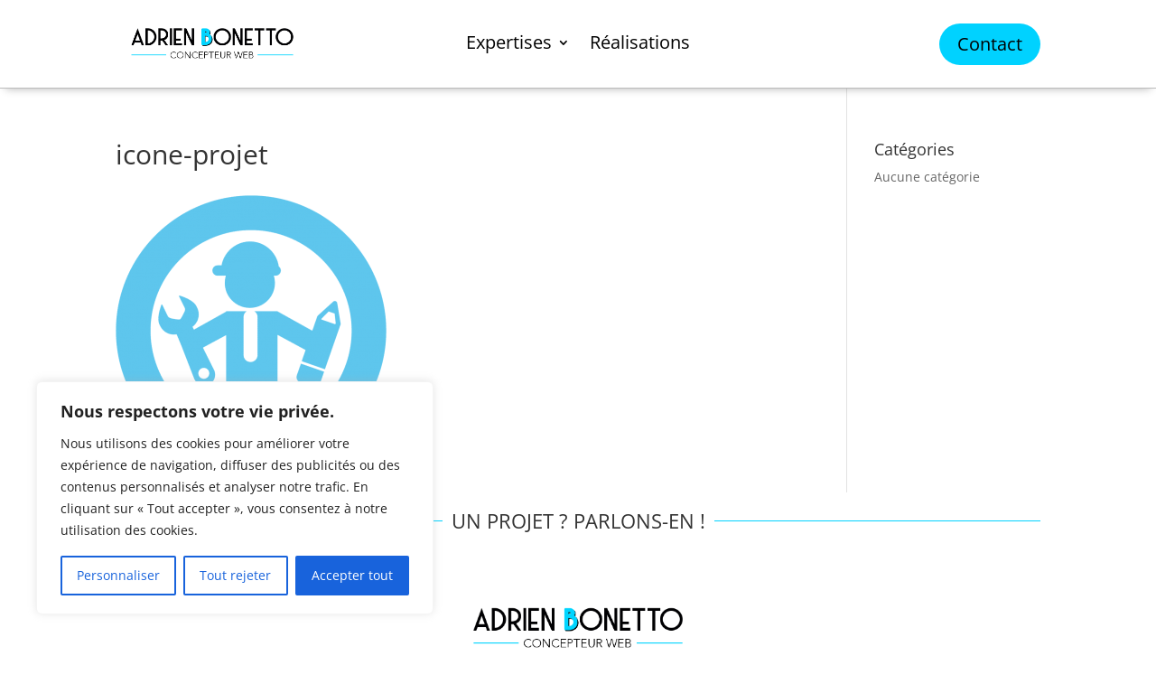

--- FILE ---
content_type: text/html; charset=utf-8
request_url: https://www.google.com/recaptcha/api2/anchor?ar=1&k=6LeAq3kaAAAAAPyQIbwS4Pbv2PtXgh-eubvu2PrT&co=aHR0cHM6Ly93d3cuYWdlbmNlZGlnaXRhbGViLmZyOjQ0Mw..&hl=en&v=N67nZn4AqZkNcbeMu4prBgzg&size=invisible&anchor-ms=20000&execute-ms=30000&cb=gvwosow51ffr
body_size: 48507
content:
<!DOCTYPE HTML><html dir="ltr" lang="en"><head><meta http-equiv="Content-Type" content="text/html; charset=UTF-8">
<meta http-equiv="X-UA-Compatible" content="IE=edge">
<title>reCAPTCHA</title>
<style type="text/css">
/* cyrillic-ext */
@font-face {
  font-family: 'Roboto';
  font-style: normal;
  font-weight: 400;
  font-stretch: 100%;
  src: url(//fonts.gstatic.com/s/roboto/v48/KFO7CnqEu92Fr1ME7kSn66aGLdTylUAMa3GUBHMdazTgWw.woff2) format('woff2');
  unicode-range: U+0460-052F, U+1C80-1C8A, U+20B4, U+2DE0-2DFF, U+A640-A69F, U+FE2E-FE2F;
}
/* cyrillic */
@font-face {
  font-family: 'Roboto';
  font-style: normal;
  font-weight: 400;
  font-stretch: 100%;
  src: url(//fonts.gstatic.com/s/roboto/v48/KFO7CnqEu92Fr1ME7kSn66aGLdTylUAMa3iUBHMdazTgWw.woff2) format('woff2');
  unicode-range: U+0301, U+0400-045F, U+0490-0491, U+04B0-04B1, U+2116;
}
/* greek-ext */
@font-face {
  font-family: 'Roboto';
  font-style: normal;
  font-weight: 400;
  font-stretch: 100%;
  src: url(//fonts.gstatic.com/s/roboto/v48/KFO7CnqEu92Fr1ME7kSn66aGLdTylUAMa3CUBHMdazTgWw.woff2) format('woff2');
  unicode-range: U+1F00-1FFF;
}
/* greek */
@font-face {
  font-family: 'Roboto';
  font-style: normal;
  font-weight: 400;
  font-stretch: 100%;
  src: url(//fonts.gstatic.com/s/roboto/v48/KFO7CnqEu92Fr1ME7kSn66aGLdTylUAMa3-UBHMdazTgWw.woff2) format('woff2');
  unicode-range: U+0370-0377, U+037A-037F, U+0384-038A, U+038C, U+038E-03A1, U+03A3-03FF;
}
/* math */
@font-face {
  font-family: 'Roboto';
  font-style: normal;
  font-weight: 400;
  font-stretch: 100%;
  src: url(//fonts.gstatic.com/s/roboto/v48/KFO7CnqEu92Fr1ME7kSn66aGLdTylUAMawCUBHMdazTgWw.woff2) format('woff2');
  unicode-range: U+0302-0303, U+0305, U+0307-0308, U+0310, U+0312, U+0315, U+031A, U+0326-0327, U+032C, U+032F-0330, U+0332-0333, U+0338, U+033A, U+0346, U+034D, U+0391-03A1, U+03A3-03A9, U+03B1-03C9, U+03D1, U+03D5-03D6, U+03F0-03F1, U+03F4-03F5, U+2016-2017, U+2034-2038, U+203C, U+2040, U+2043, U+2047, U+2050, U+2057, U+205F, U+2070-2071, U+2074-208E, U+2090-209C, U+20D0-20DC, U+20E1, U+20E5-20EF, U+2100-2112, U+2114-2115, U+2117-2121, U+2123-214F, U+2190, U+2192, U+2194-21AE, U+21B0-21E5, U+21F1-21F2, U+21F4-2211, U+2213-2214, U+2216-22FF, U+2308-230B, U+2310, U+2319, U+231C-2321, U+2336-237A, U+237C, U+2395, U+239B-23B7, U+23D0, U+23DC-23E1, U+2474-2475, U+25AF, U+25B3, U+25B7, U+25BD, U+25C1, U+25CA, U+25CC, U+25FB, U+266D-266F, U+27C0-27FF, U+2900-2AFF, U+2B0E-2B11, U+2B30-2B4C, U+2BFE, U+3030, U+FF5B, U+FF5D, U+1D400-1D7FF, U+1EE00-1EEFF;
}
/* symbols */
@font-face {
  font-family: 'Roboto';
  font-style: normal;
  font-weight: 400;
  font-stretch: 100%;
  src: url(//fonts.gstatic.com/s/roboto/v48/KFO7CnqEu92Fr1ME7kSn66aGLdTylUAMaxKUBHMdazTgWw.woff2) format('woff2');
  unicode-range: U+0001-000C, U+000E-001F, U+007F-009F, U+20DD-20E0, U+20E2-20E4, U+2150-218F, U+2190, U+2192, U+2194-2199, U+21AF, U+21E6-21F0, U+21F3, U+2218-2219, U+2299, U+22C4-22C6, U+2300-243F, U+2440-244A, U+2460-24FF, U+25A0-27BF, U+2800-28FF, U+2921-2922, U+2981, U+29BF, U+29EB, U+2B00-2BFF, U+4DC0-4DFF, U+FFF9-FFFB, U+10140-1018E, U+10190-1019C, U+101A0, U+101D0-101FD, U+102E0-102FB, U+10E60-10E7E, U+1D2C0-1D2D3, U+1D2E0-1D37F, U+1F000-1F0FF, U+1F100-1F1AD, U+1F1E6-1F1FF, U+1F30D-1F30F, U+1F315, U+1F31C, U+1F31E, U+1F320-1F32C, U+1F336, U+1F378, U+1F37D, U+1F382, U+1F393-1F39F, U+1F3A7-1F3A8, U+1F3AC-1F3AF, U+1F3C2, U+1F3C4-1F3C6, U+1F3CA-1F3CE, U+1F3D4-1F3E0, U+1F3ED, U+1F3F1-1F3F3, U+1F3F5-1F3F7, U+1F408, U+1F415, U+1F41F, U+1F426, U+1F43F, U+1F441-1F442, U+1F444, U+1F446-1F449, U+1F44C-1F44E, U+1F453, U+1F46A, U+1F47D, U+1F4A3, U+1F4B0, U+1F4B3, U+1F4B9, U+1F4BB, U+1F4BF, U+1F4C8-1F4CB, U+1F4D6, U+1F4DA, U+1F4DF, U+1F4E3-1F4E6, U+1F4EA-1F4ED, U+1F4F7, U+1F4F9-1F4FB, U+1F4FD-1F4FE, U+1F503, U+1F507-1F50B, U+1F50D, U+1F512-1F513, U+1F53E-1F54A, U+1F54F-1F5FA, U+1F610, U+1F650-1F67F, U+1F687, U+1F68D, U+1F691, U+1F694, U+1F698, U+1F6AD, U+1F6B2, U+1F6B9-1F6BA, U+1F6BC, U+1F6C6-1F6CF, U+1F6D3-1F6D7, U+1F6E0-1F6EA, U+1F6F0-1F6F3, U+1F6F7-1F6FC, U+1F700-1F7FF, U+1F800-1F80B, U+1F810-1F847, U+1F850-1F859, U+1F860-1F887, U+1F890-1F8AD, U+1F8B0-1F8BB, U+1F8C0-1F8C1, U+1F900-1F90B, U+1F93B, U+1F946, U+1F984, U+1F996, U+1F9E9, U+1FA00-1FA6F, U+1FA70-1FA7C, U+1FA80-1FA89, U+1FA8F-1FAC6, U+1FACE-1FADC, U+1FADF-1FAE9, U+1FAF0-1FAF8, U+1FB00-1FBFF;
}
/* vietnamese */
@font-face {
  font-family: 'Roboto';
  font-style: normal;
  font-weight: 400;
  font-stretch: 100%;
  src: url(//fonts.gstatic.com/s/roboto/v48/KFO7CnqEu92Fr1ME7kSn66aGLdTylUAMa3OUBHMdazTgWw.woff2) format('woff2');
  unicode-range: U+0102-0103, U+0110-0111, U+0128-0129, U+0168-0169, U+01A0-01A1, U+01AF-01B0, U+0300-0301, U+0303-0304, U+0308-0309, U+0323, U+0329, U+1EA0-1EF9, U+20AB;
}
/* latin-ext */
@font-face {
  font-family: 'Roboto';
  font-style: normal;
  font-weight: 400;
  font-stretch: 100%;
  src: url(//fonts.gstatic.com/s/roboto/v48/KFO7CnqEu92Fr1ME7kSn66aGLdTylUAMa3KUBHMdazTgWw.woff2) format('woff2');
  unicode-range: U+0100-02BA, U+02BD-02C5, U+02C7-02CC, U+02CE-02D7, U+02DD-02FF, U+0304, U+0308, U+0329, U+1D00-1DBF, U+1E00-1E9F, U+1EF2-1EFF, U+2020, U+20A0-20AB, U+20AD-20C0, U+2113, U+2C60-2C7F, U+A720-A7FF;
}
/* latin */
@font-face {
  font-family: 'Roboto';
  font-style: normal;
  font-weight: 400;
  font-stretch: 100%;
  src: url(//fonts.gstatic.com/s/roboto/v48/KFO7CnqEu92Fr1ME7kSn66aGLdTylUAMa3yUBHMdazQ.woff2) format('woff2');
  unicode-range: U+0000-00FF, U+0131, U+0152-0153, U+02BB-02BC, U+02C6, U+02DA, U+02DC, U+0304, U+0308, U+0329, U+2000-206F, U+20AC, U+2122, U+2191, U+2193, U+2212, U+2215, U+FEFF, U+FFFD;
}
/* cyrillic-ext */
@font-face {
  font-family: 'Roboto';
  font-style: normal;
  font-weight: 500;
  font-stretch: 100%;
  src: url(//fonts.gstatic.com/s/roboto/v48/KFO7CnqEu92Fr1ME7kSn66aGLdTylUAMa3GUBHMdazTgWw.woff2) format('woff2');
  unicode-range: U+0460-052F, U+1C80-1C8A, U+20B4, U+2DE0-2DFF, U+A640-A69F, U+FE2E-FE2F;
}
/* cyrillic */
@font-face {
  font-family: 'Roboto';
  font-style: normal;
  font-weight: 500;
  font-stretch: 100%;
  src: url(//fonts.gstatic.com/s/roboto/v48/KFO7CnqEu92Fr1ME7kSn66aGLdTylUAMa3iUBHMdazTgWw.woff2) format('woff2');
  unicode-range: U+0301, U+0400-045F, U+0490-0491, U+04B0-04B1, U+2116;
}
/* greek-ext */
@font-face {
  font-family: 'Roboto';
  font-style: normal;
  font-weight: 500;
  font-stretch: 100%;
  src: url(//fonts.gstatic.com/s/roboto/v48/KFO7CnqEu92Fr1ME7kSn66aGLdTylUAMa3CUBHMdazTgWw.woff2) format('woff2');
  unicode-range: U+1F00-1FFF;
}
/* greek */
@font-face {
  font-family: 'Roboto';
  font-style: normal;
  font-weight: 500;
  font-stretch: 100%;
  src: url(//fonts.gstatic.com/s/roboto/v48/KFO7CnqEu92Fr1ME7kSn66aGLdTylUAMa3-UBHMdazTgWw.woff2) format('woff2');
  unicode-range: U+0370-0377, U+037A-037F, U+0384-038A, U+038C, U+038E-03A1, U+03A3-03FF;
}
/* math */
@font-face {
  font-family: 'Roboto';
  font-style: normal;
  font-weight: 500;
  font-stretch: 100%;
  src: url(//fonts.gstatic.com/s/roboto/v48/KFO7CnqEu92Fr1ME7kSn66aGLdTylUAMawCUBHMdazTgWw.woff2) format('woff2');
  unicode-range: U+0302-0303, U+0305, U+0307-0308, U+0310, U+0312, U+0315, U+031A, U+0326-0327, U+032C, U+032F-0330, U+0332-0333, U+0338, U+033A, U+0346, U+034D, U+0391-03A1, U+03A3-03A9, U+03B1-03C9, U+03D1, U+03D5-03D6, U+03F0-03F1, U+03F4-03F5, U+2016-2017, U+2034-2038, U+203C, U+2040, U+2043, U+2047, U+2050, U+2057, U+205F, U+2070-2071, U+2074-208E, U+2090-209C, U+20D0-20DC, U+20E1, U+20E5-20EF, U+2100-2112, U+2114-2115, U+2117-2121, U+2123-214F, U+2190, U+2192, U+2194-21AE, U+21B0-21E5, U+21F1-21F2, U+21F4-2211, U+2213-2214, U+2216-22FF, U+2308-230B, U+2310, U+2319, U+231C-2321, U+2336-237A, U+237C, U+2395, U+239B-23B7, U+23D0, U+23DC-23E1, U+2474-2475, U+25AF, U+25B3, U+25B7, U+25BD, U+25C1, U+25CA, U+25CC, U+25FB, U+266D-266F, U+27C0-27FF, U+2900-2AFF, U+2B0E-2B11, U+2B30-2B4C, U+2BFE, U+3030, U+FF5B, U+FF5D, U+1D400-1D7FF, U+1EE00-1EEFF;
}
/* symbols */
@font-face {
  font-family: 'Roboto';
  font-style: normal;
  font-weight: 500;
  font-stretch: 100%;
  src: url(//fonts.gstatic.com/s/roboto/v48/KFO7CnqEu92Fr1ME7kSn66aGLdTylUAMaxKUBHMdazTgWw.woff2) format('woff2');
  unicode-range: U+0001-000C, U+000E-001F, U+007F-009F, U+20DD-20E0, U+20E2-20E4, U+2150-218F, U+2190, U+2192, U+2194-2199, U+21AF, U+21E6-21F0, U+21F3, U+2218-2219, U+2299, U+22C4-22C6, U+2300-243F, U+2440-244A, U+2460-24FF, U+25A0-27BF, U+2800-28FF, U+2921-2922, U+2981, U+29BF, U+29EB, U+2B00-2BFF, U+4DC0-4DFF, U+FFF9-FFFB, U+10140-1018E, U+10190-1019C, U+101A0, U+101D0-101FD, U+102E0-102FB, U+10E60-10E7E, U+1D2C0-1D2D3, U+1D2E0-1D37F, U+1F000-1F0FF, U+1F100-1F1AD, U+1F1E6-1F1FF, U+1F30D-1F30F, U+1F315, U+1F31C, U+1F31E, U+1F320-1F32C, U+1F336, U+1F378, U+1F37D, U+1F382, U+1F393-1F39F, U+1F3A7-1F3A8, U+1F3AC-1F3AF, U+1F3C2, U+1F3C4-1F3C6, U+1F3CA-1F3CE, U+1F3D4-1F3E0, U+1F3ED, U+1F3F1-1F3F3, U+1F3F5-1F3F7, U+1F408, U+1F415, U+1F41F, U+1F426, U+1F43F, U+1F441-1F442, U+1F444, U+1F446-1F449, U+1F44C-1F44E, U+1F453, U+1F46A, U+1F47D, U+1F4A3, U+1F4B0, U+1F4B3, U+1F4B9, U+1F4BB, U+1F4BF, U+1F4C8-1F4CB, U+1F4D6, U+1F4DA, U+1F4DF, U+1F4E3-1F4E6, U+1F4EA-1F4ED, U+1F4F7, U+1F4F9-1F4FB, U+1F4FD-1F4FE, U+1F503, U+1F507-1F50B, U+1F50D, U+1F512-1F513, U+1F53E-1F54A, U+1F54F-1F5FA, U+1F610, U+1F650-1F67F, U+1F687, U+1F68D, U+1F691, U+1F694, U+1F698, U+1F6AD, U+1F6B2, U+1F6B9-1F6BA, U+1F6BC, U+1F6C6-1F6CF, U+1F6D3-1F6D7, U+1F6E0-1F6EA, U+1F6F0-1F6F3, U+1F6F7-1F6FC, U+1F700-1F7FF, U+1F800-1F80B, U+1F810-1F847, U+1F850-1F859, U+1F860-1F887, U+1F890-1F8AD, U+1F8B0-1F8BB, U+1F8C0-1F8C1, U+1F900-1F90B, U+1F93B, U+1F946, U+1F984, U+1F996, U+1F9E9, U+1FA00-1FA6F, U+1FA70-1FA7C, U+1FA80-1FA89, U+1FA8F-1FAC6, U+1FACE-1FADC, U+1FADF-1FAE9, U+1FAF0-1FAF8, U+1FB00-1FBFF;
}
/* vietnamese */
@font-face {
  font-family: 'Roboto';
  font-style: normal;
  font-weight: 500;
  font-stretch: 100%;
  src: url(//fonts.gstatic.com/s/roboto/v48/KFO7CnqEu92Fr1ME7kSn66aGLdTylUAMa3OUBHMdazTgWw.woff2) format('woff2');
  unicode-range: U+0102-0103, U+0110-0111, U+0128-0129, U+0168-0169, U+01A0-01A1, U+01AF-01B0, U+0300-0301, U+0303-0304, U+0308-0309, U+0323, U+0329, U+1EA0-1EF9, U+20AB;
}
/* latin-ext */
@font-face {
  font-family: 'Roboto';
  font-style: normal;
  font-weight: 500;
  font-stretch: 100%;
  src: url(//fonts.gstatic.com/s/roboto/v48/KFO7CnqEu92Fr1ME7kSn66aGLdTylUAMa3KUBHMdazTgWw.woff2) format('woff2');
  unicode-range: U+0100-02BA, U+02BD-02C5, U+02C7-02CC, U+02CE-02D7, U+02DD-02FF, U+0304, U+0308, U+0329, U+1D00-1DBF, U+1E00-1E9F, U+1EF2-1EFF, U+2020, U+20A0-20AB, U+20AD-20C0, U+2113, U+2C60-2C7F, U+A720-A7FF;
}
/* latin */
@font-face {
  font-family: 'Roboto';
  font-style: normal;
  font-weight: 500;
  font-stretch: 100%;
  src: url(//fonts.gstatic.com/s/roboto/v48/KFO7CnqEu92Fr1ME7kSn66aGLdTylUAMa3yUBHMdazQ.woff2) format('woff2');
  unicode-range: U+0000-00FF, U+0131, U+0152-0153, U+02BB-02BC, U+02C6, U+02DA, U+02DC, U+0304, U+0308, U+0329, U+2000-206F, U+20AC, U+2122, U+2191, U+2193, U+2212, U+2215, U+FEFF, U+FFFD;
}
/* cyrillic-ext */
@font-face {
  font-family: 'Roboto';
  font-style: normal;
  font-weight: 900;
  font-stretch: 100%;
  src: url(//fonts.gstatic.com/s/roboto/v48/KFO7CnqEu92Fr1ME7kSn66aGLdTylUAMa3GUBHMdazTgWw.woff2) format('woff2');
  unicode-range: U+0460-052F, U+1C80-1C8A, U+20B4, U+2DE0-2DFF, U+A640-A69F, U+FE2E-FE2F;
}
/* cyrillic */
@font-face {
  font-family: 'Roboto';
  font-style: normal;
  font-weight: 900;
  font-stretch: 100%;
  src: url(//fonts.gstatic.com/s/roboto/v48/KFO7CnqEu92Fr1ME7kSn66aGLdTylUAMa3iUBHMdazTgWw.woff2) format('woff2');
  unicode-range: U+0301, U+0400-045F, U+0490-0491, U+04B0-04B1, U+2116;
}
/* greek-ext */
@font-face {
  font-family: 'Roboto';
  font-style: normal;
  font-weight: 900;
  font-stretch: 100%;
  src: url(//fonts.gstatic.com/s/roboto/v48/KFO7CnqEu92Fr1ME7kSn66aGLdTylUAMa3CUBHMdazTgWw.woff2) format('woff2');
  unicode-range: U+1F00-1FFF;
}
/* greek */
@font-face {
  font-family: 'Roboto';
  font-style: normal;
  font-weight: 900;
  font-stretch: 100%;
  src: url(//fonts.gstatic.com/s/roboto/v48/KFO7CnqEu92Fr1ME7kSn66aGLdTylUAMa3-UBHMdazTgWw.woff2) format('woff2');
  unicode-range: U+0370-0377, U+037A-037F, U+0384-038A, U+038C, U+038E-03A1, U+03A3-03FF;
}
/* math */
@font-face {
  font-family: 'Roboto';
  font-style: normal;
  font-weight: 900;
  font-stretch: 100%;
  src: url(//fonts.gstatic.com/s/roboto/v48/KFO7CnqEu92Fr1ME7kSn66aGLdTylUAMawCUBHMdazTgWw.woff2) format('woff2');
  unicode-range: U+0302-0303, U+0305, U+0307-0308, U+0310, U+0312, U+0315, U+031A, U+0326-0327, U+032C, U+032F-0330, U+0332-0333, U+0338, U+033A, U+0346, U+034D, U+0391-03A1, U+03A3-03A9, U+03B1-03C9, U+03D1, U+03D5-03D6, U+03F0-03F1, U+03F4-03F5, U+2016-2017, U+2034-2038, U+203C, U+2040, U+2043, U+2047, U+2050, U+2057, U+205F, U+2070-2071, U+2074-208E, U+2090-209C, U+20D0-20DC, U+20E1, U+20E5-20EF, U+2100-2112, U+2114-2115, U+2117-2121, U+2123-214F, U+2190, U+2192, U+2194-21AE, U+21B0-21E5, U+21F1-21F2, U+21F4-2211, U+2213-2214, U+2216-22FF, U+2308-230B, U+2310, U+2319, U+231C-2321, U+2336-237A, U+237C, U+2395, U+239B-23B7, U+23D0, U+23DC-23E1, U+2474-2475, U+25AF, U+25B3, U+25B7, U+25BD, U+25C1, U+25CA, U+25CC, U+25FB, U+266D-266F, U+27C0-27FF, U+2900-2AFF, U+2B0E-2B11, U+2B30-2B4C, U+2BFE, U+3030, U+FF5B, U+FF5D, U+1D400-1D7FF, U+1EE00-1EEFF;
}
/* symbols */
@font-face {
  font-family: 'Roboto';
  font-style: normal;
  font-weight: 900;
  font-stretch: 100%;
  src: url(//fonts.gstatic.com/s/roboto/v48/KFO7CnqEu92Fr1ME7kSn66aGLdTylUAMaxKUBHMdazTgWw.woff2) format('woff2');
  unicode-range: U+0001-000C, U+000E-001F, U+007F-009F, U+20DD-20E0, U+20E2-20E4, U+2150-218F, U+2190, U+2192, U+2194-2199, U+21AF, U+21E6-21F0, U+21F3, U+2218-2219, U+2299, U+22C4-22C6, U+2300-243F, U+2440-244A, U+2460-24FF, U+25A0-27BF, U+2800-28FF, U+2921-2922, U+2981, U+29BF, U+29EB, U+2B00-2BFF, U+4DC0-4DFF, U+FFF9-FFFB, U+10140-1018E, U+10190-1019C, U+101A0, U+101D0-101FD, U+102E0-102FB, U+10E60-10E7E, U+1D2C0-1D2D3, U+1D2E0-1D37F, U+1F000-1F0FF, U+1F100-1F1AD, U+1F1E6-1F1FF, U+1F30D-1F30F, U+1F315, U+1F31C, U+1F31E, U+1F320-1F32C, U+1F336, U+1F378, U+1F37D, U+1F382, U+1F393-1F39F, U+1F3A7-1F3A8, U+1F3AC-1F3AF, U+1F3C2, U+1F3C4-1F3C6, U+1F3CA-1F3CE, U+1F3D4-1F3E0, U+1F3ED, U+1F3F1-1F3F3, U+1F3F5-1F3F7, U+1F408, U+1F415, U+1F41F, U+1F426, U+1F43F, U+1F441-1F442, U+1F444, U+1F446-1F449, U+1F44C-1F44E, U+1F453, U+1F46A, U+1F47D, U+1F4A3, U+1F4B0, U+1F4B3, U+1F4B9, U+1F4BB, U+1F4BF, U+1F4C8-1F4CB, U+1F4D6, U+1F4DA, U+1F4DF, U+1F4E3-1F4E6, U+1F4EA-1F4ED, U+1F4F7, U+1F4F9-1F4FB, U+1F4FD-1F4FE, U+1F503, U+1F507-1F50B, U+1F50D, U+1F512-1F513, U+1F53E-1F54A, U+1F54F-1F5FA, U+1F610, U+1F650-1F67F, U+1F687, U+1F68D, U+1F691, U+1F694, U+1F698, U+1F6AD, U+1F6B2, U+1F6B9-1F6BA, U+1F6BC, U+1F6C6-1F6CF, U+1F6D3-1F6D7, U+1F6E0-1F6EA, U+1F6F0-1F6F3, U+1F6F7-1F6FC, U+1F700-1F7FF, U+1F800-1F80B, U+1F810-1F847, U+1F850-1F859, U+1F860-1F887, U+1F890-1F8AD, U+1F8B0-1F8BB, U+1F8C0-1F8C1, U+1F900-1F90B, U+1F93B, U+1F946, U+1F984, U+1F996, U+1F9E9, U+1FA00-1FA6F, U+1FA70-1FA7C, U+1FA80-1FA89, U+1FA8F-1FAC6, U+1FACE-1FADC, U+1FADF-1FAE9, U+1FAF0-1FAF8, U+1FB00-1FBFF;
}
/* vietnamese */
@font-face {
  font-family: 'Roboto';
  font-style: normal;
  font-weight: 900;
  font-stretch: 100%;
  src: url(//fonts.gstatic.com/s/roboto/v48/KFO7CnqEu92Fr1ME7kSn66aGLdTylUAMa3OUBHMdazTgWw.woff2) format('woff2');
  unicode-range: U+0102-0103, U+0110-0111, U+0128-0129, U+0168-0169, U+01A0-01A1, U+01AF-01B0, U+0300-0301, U+0303-0304, U+0308-0309, U+0323, U+0329, U+1EA0-1EF9, U+20AB;
}
/* latin-ext */
@font-face {
  font-family: 'Roboto';
  font-style: normal;
  font-weight: 900;
  font-stretch: 100%;
  src: url(//fonts.gstatic.com/s/roboto/v48/KFO7CnqEu92Fr1ME7kSn66aGLdTylUAMa3KUBHMdazTgWw.woff2) format('woff2');
  unicode-range: U+0100-02BA, U+02BD-02C5, U+02C7-02CC, U+02CE-02D7, U+02DD-02FF, U+0304, U+0308, U+0329, U+1D00-1DBF, U+1E00-1E9F, U+1EF2-1EFF, U+2020, U+20A0-20AB, U+20AD-20C0, U+2113, U+2C60-2C7F, U+A720-A7FF;
}
/* latin */
@font-face {
  font-family: 'Roboto';
  font-style: normal;
  font-weight: 900;
  font-stretch: 100%;
  src: url(//fonts.gstatic.com/s/roboto/v48/KFO7CnqEu92Fr1ME7kSn66aGLdTylUAMa3yUBHMdazQ.woff2) format('woff2');
  unicode-range: U+0000-00FF, U+0131, U+0152-0153, U+02BB-02BC, U+02C6, U+02DA, U+02DC, U+0304, U+0308, U+0329, U+2000-206F, U+20AC, U+2122, U+2191, U+2193, U+2212, U+2215, U+FEFF, U+FFFD;
}

</style>
<link rel="stylesheet" type="text/css" href="https://www.gstatic.com/recaptcha/releases/N67nZn4AqZkNcbeMu4prBgzg/styles__ltr.css">
<script nonce="MoXRUcunx1hAabrYKO3JvQ" type="text/javascript">window['__recaptcha_api'] = 'https://www.google.com/recaptcha/api2/';</script>
<script type="text/javascript" src="https://www.gstatic.com/recaptcha/releases/N67nZn4AqZkNcbeMu4prBgzg/recaptcha__en.js" nonce="MoXRUcunx1hAabrYKO3JvQ">
      
    </script></head>
<body><div id="rc-anchor-alert" class="rc-anchor-alert"></div>
<input type="hidden" id="recaptcha-token" value="[base64]">
<script type="text/javascript" nonce="MoXRUcunx1hAabrYKO3JvQ">
      recaptcha.anchor.Main.init("[\x22ainput\x22,[\x22bgdata\x22,\x22\x22,\[base64]/[base64]/[base64]/[base64]/[base64]/[base64]/KGcoTywyNTMsTy5PKSxVRyhPLEMpKTpnKE8sMjUzLEMpLE8pKSxsKSksTykpfSxieT1mdW5jdGlvbihDLE8sdSxsKXtmb3IobD0odT1SKEMpLDApO08+MDtPLS0pbD1sPDw4fFooQyk7ZyhDLHUsbCl9LFVHPWZ1bmN0aW9uKEMsTyl7Qy5pLmxlbmd0aD4xMDQ/[base64]/[base64]/[base64]/[base64]/[base64]/[base64]/[base64]\\u003d\x22,\[base64]\\u003d\x22,\x22wrTCszzDijhrCsKsw7DDuMK6wrJoCDjDvyTDjsKFwpRKwrQlw6VRwr8iwpsVUhDCtRZbZjc7GsKKTEjDksO3KXrCsXMbGE5yw44OwrDCoiEkwpgUETDCtTVhw4/DuTVmw4nDvVHDjxIWPsOnw4XDrGU/[base64]/Cn8KrBMOkPsKHw4J5Q0PCpA3Clkx3wqx6AcKIw47DvsKUO8KnSnfDmcOOScO4NMKBFX/CocOvw6jCgjzDqQVBwpgoasKMwpAAw6HCtcOTCRDCi8OKwoEBPDZEw6EcXA1Aw6ZfdcOXwqDDocOsa2gPCg7DtMK6w5nDhFbCicOeWsKLOH/DvMKHM1DCuABMJSVSb8KTwr/[base64]/w5LCksKUwp7Dp8OeB1nDonA5w4bDjhciTcOjHWIzckvDogzClBVEw74qN2dXwqp9bcO1SDVBw4jDoyTDgMKbw51mwrLDvsOAwrLClxEFO8K0wozCsMKqX8KGaAjChyzDt2LDssOkasKkw64NwqvDohQUwqllwoDCk3gVw5DDrVvDvsOiwp3DsMK/FMKxRG5Ww7nDvzQdEMKMwpkwwrBAw4xvCw0hYMK1w6ZZBS18w5pqw7TDmn4+bMO2dR8KJHzCu03DvDNTwrlhw4bDvcO8P8KIZ2dAesOfLMO8wrYMwpl/EiLDoDlxN8K1UG7CvzDDucOnwpQ1UsK9cMOXwptGwrFsw7bDrA5zw4gpwohNU8OqEFsxw4LCscK5MhjDsMOXw4p4wpN6wpwRSE3DiXzDkknDlwsGPRt1a8KXNMKcw4ocMxXDosKLw7DCoMK+AErDgAbCpsK3OcO5ByPCuMKKw4IOw4oUwo3DskEhwo/CvyvCoMKiwoxkMgh7w7EFwpTDocOJUBzDkx/CmsK/X8OyCE4QwojCoBfCrQcpY8OQw7x6VcO8VXxfw500eMOOJcKeU8OiIRcXwoMuwoTDm8ObwoPDqcO8wrB2wq7Dh8KpacKBTcOyLVbCkkHClmbCvE4PwrLDisO4wpYJwp3CpMKHHsOfwopsw43CuMKsw5/DtcKowr/DjHXCviTDr0kVCcK6F8OZegF6wqNpwqtiwozDjMOcKkzDkwlHTMKFOirDoSYiPMKXwpnCisOvwrTCg8OdHRPDrcKSwpBCw7jDp2jDnAdmwpbDvkkWwpHCnsOpB8Kbwr/DkMKfEScOwrvCpmUxGsO1wr8iG8OMw7gfW19wK8O6DcKaVEbDkSlTwqNyw6/Dt8KnwpxYV8Oyw4/ClsOYwozDsljDhHF0wr3Cr8KcwrjDqMOhDsK4wpwuDSR5RcOqw5XCijwrET7CnMOXdlxswqjDiD5lwrZaF8KZPsOXUMOqeSA/LsONw4PClncQw6I5McK5w6U7SXLCgcOQwovCt8ONPMOOVnbCnC5xwoxnw793FgPCmsKID8OFwp8KeMO1YHPCssOvw77ChQY9w5JOWcKRwoR+bsK0TFdXw70gwprCjcOXw4JZwoExw4BTeXXCpMOKwpXCncOVwr0gJsOmw5nDknV7w4/DssOvw6jDtEwWB8KuwrIUE2AOVsOsw7/CjsOVwqp+R3Erw7U9wpbCrRHCnEJ1Y8KxwrTCoznCk8KUVMOvTMOswqluwoBlOx0Kw4fDhFXCk8OaFsO/w7R9w7t7MMOXw6Zcw6TDjCp6HRwQZmVHw5FRQMKxw4VFw5rDpsKkw6o3w4vCpWvChsKawpzDujvDlRs+w7UqDkLDhUAGw4PCs1TCjj/CjMOBwqTCscK4DcKWwoBzwocUVXZpXllFw44Xw6vDuwTDhcOLwoLCr8OnwrzDl8KGbA1cCjcrKkglEGLDncKsw5kMw4JmJcK5fcOtw6/[base64]/LsOoRcKQV1PCrypWwptrw4zCk1xzdxlhw6zCt1IzwphNMcO5N8OqSi4nIR5Pwp7Cn1JSwp/Cm1PCm0XDtcKMU1/CvX1zNcO0w4drw74MJMO/OXYqY8OdVsKrw7N8w4Y3FSpFWcOqw43CtcODGcKbJg3CrMKVMcKywrjDjMONw7Q9w7DDocOiwotiAhA/wpvDocOVaFrDjsOPHcOGwq4sc8OLXWFGSQ7DqcKNUsKAwr/ClsO8cFHCpAPDrVvCghBXEMOvJ8OPwrbDgcOdwpJswo9qXUtWHcOFwpUyN8OveRzCrcKWXHTDmA8hUkd0C1rDo8KUwqw7Vj/CscKpIFzDnCnDg8KGw5V7P8KOwo3CnMKQdsOcGl3DgsKdwp0VwpvCtsKSw4jDtWzCt3gSw60kwqsWw43ChcK/[base64]/w73DlcK5ZcKvwoAew4M7ZlM4wqA5w6fCmMOlJsKFw5UbwqcyJ8ODwpbCgsOowrEDLcKUw758wpfClXrChMOPw4bCs8K/w45rDsKiSsOOworDkErDm8KSwqsFbxAOXxXClcKvURt3PcKFWXDDi8OuwqXDvhYKw5fDmH3ClVrCuEdKN8KWwozCi2tpwrrCjTdEwo/CvGXCt8KVLH1lwp/CpMKGwo7CgGfCrsO7XMOIJCIzLBFmZ8OeworDj0VQYxjDp8OQwp3Dt8KvZcKEw6dzbCXChcO9YDNGwp7DosKmw7Vtw7Jawp/CpMO/DFlCacKWK8Opw4vDpcOMS8Kew6cYF8KqwqHDuyJiV8KdX8OoHMOKGcKgKxrDrMOSeGtXNwBQwoxJGkJXDcK4wrdrdSNrw4dLw4XCpgnDqEFewpZlaxTCiMKwwqwRIcO0wpI2wonDokrDoGxfJX/CpsK/CsOgOTDDthnDhgsxw63Ct21mNMKSw4Y/WnbDi8KrwrbDk8ONwrPCs8OoDMKDGsKccMK9bMO6wrReM8KVdC1ZwrrDn2zCqMOObsO9w40QdcOVQcOHw7J6w5UQw57CgMKzcDHDq2jDigNVwqzDj3TDrcOaMMO/w6ghcMKAWjBZw59PYcOKV2NFW1QYwqrCrcKNwrrDrUQcccKkwoR1OETDvRYpcMOiXsOWwoh+wocfw5xOwpnCqsKwMMO4DMK5wqzCvh7CiUM6wrPCrsKFAMODa8O6WcOmC8OoccKBWMO8GTd6d8OXPglJDF0twoE9MsOHw7nDpsOlw5jCtE/DhxTDmsOvVcOCSXFswq8WOTRoJ8Klw74XM8OMw5DCv8OMIVstdcKIwrfCm2ZywprCkiXCvykMw4BCOgZhw6/Dm2gYfkTDtxhww7HDrwDCkH8Bw5RNGsKTw6XDrR7DsMKDw4kKw63Ch0hOwq4XWsO6XcKoRsKYBULDjR8AAlEiPcOhAiYvw77CnkDDnMKaw6/CrcOdcCEpw7J8w5EEflYAwrDDsxzCqsO0ORTCtG7Ci2vCpsOAOGkBPU4xwrXCmcO7DMKzwr7CusKiJ8O2dsKfakHClMOFHQbCn8KKZFpfw5kyEzcIwpAGwqsYe8Ogw4g9w4nCjMKKwr04EW/CtH1FLFrDunDDj8KPw43DvcONGMOgwq/DjlVrw4AJY8Kqw4h8W0HCpMKBcsKhwqoHwq1WRCJmIsKlw4zDjMKDNcKKHsOywp/CvjRywrHCusK+AMK7ETrDp043wrDDqcKZwqnDuMKhw71CD8O6w4QQMcK+DG0hwq/DtXUlQ1sQHTrDnHnDnR9vWwDCsMO9wqVnfsKoA0BIw4FaecOhwqlYw6rChzEocMO2woZaf8K7wr8NeGNiw6MXwoEYwq/Dm8KNw6fDrll4w6QPwpvDhi44EsO7w59pXMOkYXjCqA3Cs11NJcOZS1TCsCRRN8KvCcKow4XCkDrDqEsGwrspwrpQw69ywoXDjcOxw6nDusK/[base64]/CnEgnIMKHworDn8O7HAs9IF/CgEfCoXLCpTxiLcOnRsO5eTTCg1LDnAvDkFTDvcOsU8O8wqLCrsO9wqh+CD3Dk8KBCcO1wpXDocKyO8KhUAx8TnXDm8OiPMOaAnAMw7xuw7HDtxYnw4jDiMOvw60/w4dxU3AoGDJhwqxUwr/[base64]/CmHA/exRYw6TCvnfCnD5VHW9jw6LDnDxNejxtOcKDTMOxW1nDssK0G8Ouw4kZO0g5wq3DuMOofsKmWSwvJsKXw7TCiBbCvHY9wpPDs8Otwq/CmsOLw4bCgsKnwoAGw73CicKYZ8KMwqnCpy9Qwog6F1LCm8KXw6/Dt8KeG8OcTWvDpMOmf0vDvWLDjsOMw6E5IcK2w4bDkHrCtcKcZyVfGsKyS8Oawq7Du8KJwpA6wpDDmkI0w4zCscKPw59iP8OGUcKvTgvCicOBIsOiwrpAFWMpacKjw7dqwph2KsKyIMK8w6/CtwfCj8KwD8OeSnbDs8KkRcKkL8OOw6F7wr3CosOeUTUMT8OENDohwpBzw6gPVzReUcO8VC5XVsKVID/DunLCrcO3w41ow7/[base64]/Du8Ocw4bCmwN8CWnDqcKrwoQuw43DlS9AHMOcX8KIw5dRwq1aS07CvcOFwrvDoT5Nw5DCoVlzw4nDt0hiwozDn0BLwrFPOhTCmRTDmMK5wqbDn8KCwpATw7/DmsKIWQrCpsK5TsOgw4knwp8uwp7Cogsjw6MdwrTDhXNpw4DCocKqwoFjeDPDrkcOw5LCinrDk2PCkMOSOMKANMKJwo/Cv8KYwqfCk8KeP8OQw4nCqsKow6FlwqdRaFp5aVMVBcOBUgHCuMKnWsK6wpRhIS8rwr16JsKmAcKHf8K3w5AQw58sE8OSwpA4JcKqwoF5woxFXMO0UMK/UsKzT0RTw6TCrUDDncOAwq7DuMK+TMKmRHtPX0sNM0FJwoNCLlHDrMKrwo5JMEYdw5B3fV3Cp8Ohwp/Dpi/DqcK9Z8OMIMOGwoIEW8KXTB0UNQ58XWzDlxrCi8OzesO8w5XDrMKVSQTDvcKTXSLCrcOPBTp4McKeS8OXwpjDkBTDrsKww5fDucODwrPDj3xPJx84w5dlYTLDlcK/w7E2w4ovw68ZwrbDjsKEFDk/w4oiw6nDr0jDtcOYdMOLXMOhw7HDlcOVNn0gwqofAFYSH8KXw7fCkiTDsMKkwo0OWcKxCTc1w7jColjDuBfChGbCq8Odwp9yfcOIwo3CmMKXR8KswolGw5DCskLDosOYQ8Klw4oxwppBcH4Qwp3DlsOXT04fwo5lw4rCoVtqw606OhQcw58mw5PCkcOkFUJsSy/DtsOEwqVwX8KtwqnDusO3G8KOR8OOBMOpBQTCmMKSwrLDmsKwCxgsMFrDlnI7wpXCnkjDrsOJCsOSUMO7fkYJP8Kawo/Cl8OMw5VKc8OROMKdJsOFPsKjw69wwrIowqnDlHoLwp/CkXFwwrHDtm9qw7TDrm1/dGMsZMK4w48yHcKIe8OMacOYJsOHS2khw5c1VzHDj8K2wr/Dr13Ct0obw6dePcOxL8K+wrXDqkMcRcO0w6LCliJKw73ClMOwwqRMw6/CiMOOCDfDicO4X3h/wqnCscK/wokawr99wo7Dji5iw57CglVOwr/DoMOlAcOCwoYFQcOjwoR0w4Rsw4DDkMOUwpRcLsONwrjCvMKPwoxWwprCgcOiw4DDsVHCqCUpHTLCmGNuVm1ELcO/IsOnw5g1w4B3w5DDukg3w500w43DnwDCp8OPwqDCrMOTUcOLw6pqw7JAb0lkL8Ogw4sbwpbDnsOWwqzDl0vDmsO8DBQfU8KBDk0YB1UjRzzDgTcJw57ChGgKIcKNE8OTw4vCslLCoDMFwocsE8OMCTUswrN/H33DtcKow49hwp9aegTDhHEJasKow4J/CMOnAl/CgsKfwoDDqS/DpMOCwplKwqdvXcOFT8K5w6LDjsKebDHCqcOQw7LCqcONFyXCpXfDhCZDwrIRwo3CiMK6R1XDlC/CmcO1Lm/CrMKLwpJXAsOKw7oOwpgNNwQBasONMnjDpcKiw5JEworDu8KRw7QtXw3Dt2jDoB00w79kwrckLVktw49wUQjDszU8w6XDhMKCchYGwqA5w5E0woTCrxjDmT/DlsKaw53DvsK2CSp0csKXwpXCnCjCqwgCesOUFcOOw4dUXMOrwoXDjcO+wrvDtcO0Jg1eTALDgFjCvsOwwo7CiBc0w6fClcKELy/CgsKJecKnPMOdwonDvAPCkB9DRHfDtWk7wrXCkCY8YsKyM8O7WkbDlhzDlU81F8KkBsOxw47CmD09wofCt8Ohw6MsPj3CmT1dET7Cjko8wqfDlkPCrWbCnwJSwowKwq/CpWBWDmQpbsKwFiosT8OYwoIMw70Rw6wQw5gvKhXChjduJ8OeWMOTw6HClsOiw53CqkcQfsOcw5gUesO/CW47dUwCw5lDwoxAw6/CicOyBsKEwoTCgMOWEUAye17DjsOJwr4Qw4R3wrvDtRnCiMK2wot8wqPDogzCocO5ORsxD3vDvMOLXHERw6zDqi3CkMOZwqE0MkYFwp83NMKqXsOsw4UwwqsCEcKcw5fCnMOoF8KzwrFxAC/DtnseR8KqZRHClFUJwrjCik4nw7sEP8K1IGjCijzDp8OvYSvComo1w5ZPDcK4EsKqLlQjVWPCuGrCvMKYfmbCmGHDvntHAcKrw5A6w6PDgcKRQgJ0A2EZAcK9wozDusOnw4fDmXZ/wqRKR1jCvMO3ImXDrcOEwqMxDsO0wqfCjQN+UsKlBXDCqCjCmcKQVzFQw5JQaUPDjykUwqvCrgDCg25/[base64]/CpE0YwoLCscOOW8OgwrYxHCbCtsOHbg8+w7PDiErCoiRpwpo4WlZ6F3zDoj/DmMKAXQTCisKnwq4NYMKZwqvDmMO9w4XCi8KxwqjCgGvCmF/DicO1c0DCm8O0Uh/DpcOqwofCsX/DocKjAy/[base64]/w4vCoDsyw4TCqkXChMOvw5p1KQR3wr/[base64]/[base64]/wqXDlVsDM2AgNcOswpNAR8KRwqwtbEPDocKlW0nDk8O3w5tWw5HDhsKOw7RIYSsrw6rCmT5ew5JxBychw6LDncKNw4/[base64]/CgTDDjFzCgsKmwo3CsUIwwqFTwqDCjsOXJ8KfSMObYXZCJCE5KMKUwosGw4ILf0YzT8OINkYBJFvDgTRhWcOEATwDAMKDAXvDgnDCqVgVw759w7LCo8ODw60DwpHDjzkYBk1iwrnClcObw4DChVnDog/Dk8Ogwqlqw7jCuFxTwqrCgF3Ds8KCw7LDgkAOwrQow7hdw4TDg0/CqjLDkFnCtMOTKhHDsMKBwqjDmWADwp8GGsKvwrNxL8K9W8OTw5DCu8OWKDHDhMK0w7duw5xLw7TCjSpFU1/DkcO2w7bClD12TcOAwqPCt8KaIh/DvcOsw5t0VsOqw4UnDsKsw5sWZ8KwcTvCksKxHMOrQHrDg1lBwosqf3nCt8OAwqHDrsOvw4XDr8OTPVQTwr3CjMKxwpEQF1jCg8ObOEbCmcOZTxHDvcO3w7IxSMOFQsKxwowfb3HDrcKOw4XDpA/CrcKcw7DCpE/[base64]/RcKPwqPDszTDlMKCRMKXMsKadcKRE8K1w5NWwrBxw6gQw4YmwrQSMxHDuxXCq1pVw7IFw74YLC3CtsKxwoDDpMOaN3DCoyPDo8KkwqrCnnlRwrDDpcK3M8KPaMOxwq/Dp0NUwpDCgCfCq8OLwpbCvcO5F8KgHkMzw4LCtCFJwotIwoEVPihCL1/[base64]/DsQ3CusKmwrs8L8OZLBjCtMO1GFp2M8Osw4TCiV/[base64]/[base64]/[base64]/DpivCtMOow6JtwqzCgipqASM1EAl3w7NnwrTDmDzCmVnDrl54w5laBFRRNTTDk8OZDMOSw4VVCQJ7Oh3DjcO8HllrZFxxXsO8fsKzACFRYgrCsMOlU8KgM0FLWwpPbRoZwrHDnjZTEsKtwoDCkjbCjC53w4IbwoM5AG8sw4TCnUHDjG/Cg8K6wpdIwpc0cMORwqowwr/CscOwI1/Ch8KsSsKZFMKXw5bDicORwpfCjxXDpxYbLwTDkhJmHzrCoMOuw7Fvwo7DkcKfw43DmjYUw6sbMnrCvCl4wpjCuCbDsX8gw6bDgkLChTfCvsKNwr8nXMKAJsKdwo7DuMKKLjg1w4DDrcOUCgkcdsOmNiPDiD8iw4nDi3QGf8Ovwqh/AhTDpCdxw5fDh8KWwqcnwrMTwp7DvsO+wqEVU3TCsDRMwrtGw7jCisO6WMK2w57DmMKaFThrw4Q6NMOxDhjDnzF3bX3CqMK5SV/CoMKsw7fClBdQwoTCjcOqwpQ+w7PCscO5w5rCksKDEMK5UlcbesOwwoQbZkPCh8O6wrHCk0fDosOyw6zCksKUVXRUOEzCj2TDhcOeMybClTbDsxfCq8O/w5p6w5suw6/CgcOpwrrCkMO8Jz3Dl8KOw4hqPwI5wp0pO8OiLsK6JsKcwodwwprDscO4w5FMfcKfwqHDjAMvwqPDg8ONQcKRwqsyfsOjaMKQX8KubsOXw5nDpV7DssKkGMKycSDCmR/DsG0twrRYw4HDv3HCpVLCvsKRVcOoThXDoMOhFsKaScOZawPCkMOBwqfDnUFZLcO3EMKuw6LDuCTDi8OTwrjCosKgdsKKw6TCuMOiw6/DkQomPsKyNcOICAQMYMOFWzjDsSbDisKiUsKOSsK/wp7CjsKgcybCmsOiw63CkS8Zw6vCt0tsRcKFfX0cwpvDnVbCosKKw53DucOsw6h/AMO9wpHCm8O4C8OKwqkXwr/[base64]/Cv8KRFU7DnsKaS3hvw7nDnsO7w7fDr8OSDHgpc8Oaw6F+NW98wpU/BsKbb8Kiw4BTdMKhDB0iVsObY8KIw5fCnMOjw4YiRsOPJwnCosOQCSHDvcKVwovCrEvCosOfa3B7CMOiw5bDhHJAw43CoMKdZcO/w6YBSsKjZTLCqMOzwr7DuCzDgyxswoYTS08Owp/Cpg98w5xEw6bCh8Kvw4LDmcOHPH4TwrR2wpZ+GsO/Z1PCpwrCiBxzw4fCvMKBWcKFYnprwqZFwr7CpB4ZdzwNBi11wrTCmMKSAcO2woXCiMKlagp9KwdHF3vDoAzDmcKdcHbCjsOvDcKpUcOUw6YEw6MnwrrCrltrMcOHwqoJa8Ofw5/[base64]/[base64]/CnWAVN0DDiyzDjMO3w5HDjX5Swo/DoWEvWndWWsO3wpwaw6R2w4MND0fCr2Qpwr8ERWzCpwvDgAfCt8Opw4rCoXFmBcOZwp/[base64]/Dtx/DmG4gw6bCmMODajsjUcKnwrrCl114w40deMO/w5bCncKmwo/[base64]/CnQ5Uw7pKwqzDn25xLMO+F8ODPTvDjSZpCcOpwrFlw4PCnRlaw4NMwoYpBcK/w4dKw5TCoMKNwo1lckrCuA3Cr8O6ZEvCvsOfOknCt8KvwrwHO0wLM0Jhw4oVeMOOETpXCFVECcOpI8OowrU9X3rCnXoaw59+wq9fw67DkVnCscO+fEA/BcKjT1tKGFfDvVMzHcKcw7QLWsKecW/[base64]/DvsKLDnDCjcO0C1JCwprDvBksQwDCjMO4w6UFwpIJHxl/[base64]/ChcKsw7rCoVJSw45Ww4cJUsKYwovDvUfDgEMtO2Z8wqbDvSPCmCzDglB0wqDCjyTCnUQswrMPw5bDoRLCnMKEb8OJwr/DgMOyw7A4TSJ7w51VN8KtwpjCi0PCm8K2w4c4wrvDmcK0w6/DowlvwoHDlAxZM8ObESRkwqHDp8OVw7LDiRlEccOvKcKIwp5HC8OCbW0bwrV/b8Kew7gJwoEpw7TCqGUSw7LDn8KDw6bCnsOzG3wvD8O2AhfDsTDDgCxowoHCl8KvwoDDpTjDhcKbJlnDhMKYwr3ChcO1ahLCr17CgXAYwqnDiMKjAsKEU8Kjw6NawpXDpMOPwp8Nw7PCg8KHw6PCkx7DnkFIYsOLwpo4ClvCosKzw4/CrcOEwq3Co1fCg8OSw5jCtFTDgMKYwrXDpMKOw4NbSjZvEcKYwpkdwpknKMOCDh0OdcKRHkDDm8K6DMK1w6jCn3jCoF9CG2MiwrvCjRwZW0XDtcKhPj7DmMOEw5dtM0XCqiTCj8OOw5Ubw6nDlsOVexzDisOQw6BSYMKMwq/DoMKPNwE+cl/[base64]/DsQkzwqQmEsOHw6LCmsKRRcKnw7XDhcKlw4cDw49ROl9SwoQYJlLCpFPDk8KiL1PCjm3DshxfLcOOwo7DpiQ/w57Ck8KYCwh0w6XDjMOzZcKzAQTDuSbCmDIiwocKYhnDkcOnwpVOTFTDrUHDtsOuBR/CsMKYLjBII8KNLDZgwr/DuMOaYWNVw6tpF3kcw4lqWFDDvsKLw6UEBsOLw4DCicOsDgnDkcOtw6zDqhPDvcO5w5oiw5oQOnjCpMKVOMOKcxnCqMOVN0/Cl8OhwrhpTRQQw4QnG2VcWsOBwqNVwqrCssOkw7tYXxPCh2Ecwqxbw4gUw60gw6Eww4XChsKrw7wEVcORDiTDucKfwphCwr/[base64]/CsMOAdxY1wpxpDUk7w6l7ZGzDmBnCgS8owpJQw7kow4NtwoE7wqrDjQVWYsOpw6DDnQpNwo/CqUXDvcKTQ8K6w7XCiMK1wpDDjcOYw6fDoEvCnGxhwq3DhEVPTsO/[base64]/PsO0BcKTZyfCmTnDhsKhJjpUwo8NwqhCw6LDp8ODVGZISsKMw6jCgBnDuCfCtcKKwp3CmlJoViwnwpp7wpPDoUfDgFzDszxKwqvCrlHDu03DmgLDq8O+w6h7w69HLWvDjMK0wrxEw4MJK8KEw4zDisOtwrDCtQhbw4PClcKgfsOCw6bCisOSw6lAw4/CgsKpw5cAwrfCm8ODw6Z+w6bCrnAPwozCsMKWwq5ZwoAOw5MsG8Oodz7DiXfDhcKFwq01wqnDo8OVeE3CoMK8wp3Cnmc5KsKiw7ZpwrfCjsKIK8KwFxPCsADChg7Ds08kK8KKVCzCvsKVwpBkwqI9M8K/wpTChWrDgsObGhjDrGhgVcOkb8KnZVLCpyzCmkbDqmF+VMK3wrbDgDxuNj9gbhM9R1FHwpdlOADCgFTDucKCw5vCok4mfVLDkxETGlbCnsK4w7MFG8OSdSUow6EUbHYiwpjCkMKbw7PCozUKwoRsbT0fw5lJw4HCgCR1woROGMKgwo3Cp8O/w7s5w6pScMOGwqjDmsO/OsOnwpjDgHHDnhXCgsOEwpPCmzYyMy0Ywo/DjwDDlsKEFxHClyZNw4vDngfCpCRMw4tUwq7DucO/woVmwqHCrgHCoMKlwqI4Diwxwq5zBcKQw7zCnjvDgVHCtz/CsMO6w7FCwonDmcOkwpTCvj5hTsOLwoLDpMKHwrk2ClzDhMOBwr4ZX8KNw7vCqMOHw7vDi8KKw5zDmUjCn8KKwpM7w7lvw4U/NMOXV8KTwohBN8Kqw5vCjMOww6FEZjUOVyTDnUrCoUbDpHPCtV0iQcKod8OTGcKeXHB3wo4LeyXCtSDDgMKOMsKpwqvDskRiw6RJGMO9CcOFwqFbSsOebsK9GD5pw61WWQxbTsOww7XDiQ7CpyFmwqnCgMKQdsKZw6nDjiDDusK6dMKlSjsoKMOVYhh3w75owrQ/wpUvw7YEwoBSWsOEw7s5w7rDusODwrQbwq7Du3RYcsKnd8OcF8KTw5jDn1AqQ8KyZsKBUkrDjAbDhH/[base64]/w4vChzDDm1XDpsKXwos4wrM5bj4Jw67CmCfCksKtw6Jiw5DCu8OQZMOQwqhQwoBLwqXDl1PDvMOMclTDqcOQw6vDvcODAsKuw7cxw6kbYxFgKwVHQGvClChVwrUMw5DCl8Kow6HDpcOIF8OOwpVRccKwUMOlwp/CuExNGR3Co33DmETDuMKXw6zDrcOYwr18w44NWxrDnw/CuFPCoxLDrMOJw4hyD8OqwqhjZ8K/OcOtHcOXw6nCssKjw6QPwqJSwobDnjQywpZ7wrDDgwtQcMOseMOxw6TDlMOsdDcVwo7Dvj5jeD9BEGvDn8KzUsKCQAwofMOHAcKBwojDpcOFw4bDkMKffGvCrcOmdMODw4HDrsOKVUfDkUYMw5rDosK/XW7CvcOvwoPCnlXCvsO8asOYccOyY8K0w7zCg8O4AsOnwoljw7ZkIMOIw4pmwq4xbQl4wqBew4XDiMOewrBOwp3Cs8Ojwo5zw7nDrVXDosOQwpTDrUgxQsOXw7jDrAF/wp9OasKqwqRRAsK+UHZJw4gIfMOWEQxYw4Mbw6UpwodfdTJzOTTDgMORdizCixUsw4XDrcKxwqvDskzDmD7ChsKfw6Ufw5nDpEFyBcO9w5M6w57CsRbDt0fDkcKzw6XDmg3CkMODw4DDkE3Do8K6wqrClMK2w6DDl110T8OPw7kKw6LCvMO/[base64]/dcKsJibDtw4Nw7U6wq4gCMK4PsKJw67DlsOPw4ZnRCMHaE7DiEfDkgPCu8K5w6sNdsKJwr7DnU9vI1vDtmDDlsK4w77CpRczwq/[base64]/WX/Cq8OwEcOhR3PCqMKEw4orw4Mvw4rCiMO4w6hrTkIGbsKCw4EiGMOzwrQWwoJqwrRMGsKnRFnCocOfIcOAWcO9JgXCtMONwoPCi8OBbkxNw5TDqnw2LD/CrW/[base64]/DrmR+w6U9wpLDvMOhKsOhwpLCrCo9wrx+TV7DviLDgVhvw7w+cTHDrTBLwrRIw74PKsKCf2YIw6E1YMOAN0A8w49Jw6zDlGIZw7wWw55sw4DDnx1/[base64]/DhSVhUCIBwq/Dt0nDg3dfwo/Dghoqwr00wqQqJsOqw4R7Lx3DoMKfw4FhAEQdKsOuw4vDmlYRdhnDrArDrMOiwqRywrrDgwzDiMOHdcOiwoXCusO5w5V0w4kDw73Dr8OiwoFnwqd2woLCusOdIsOEX8KwUH8OMcOfw7PCnMO8EsKuw7nColzDj8KXbAzDsMKjDTNQwqtzOMOVe8OSOcOYZsOIwq/[base64]/CpMOAaiw3IcKLMsO6wp4BDsOLw7TDvATDihPDmTDCuB9twpdoNlt5w6zCrMKoYRzDvcO2w5nCv2towrYmw4zDpDLCosKMVcOFwqLDgMKHw5nCkGbDrMOfwr9rKUvDkcKEwoTDpzJXw5poKQTDjCRsbMOXw4/Djl5vw5J0JAzDlMKid1FlbH8lwonCu8OsBEvDoyEhwqwgw6LCoMO1QsKXHsKjw6BJwrUUN8KlwpTCvMKkUxfCtVPDrBkzwojCmzJ2N8KlDAxYJ2pswo/Cp8KnBWdORjvDt8KywoJxwojCh8OpWcKGG8Khw4bDnCh/GWHCvQ4kwqgfw6bDsMOZBRYkwqvDgFFNw6PDt8K/IMOqd8KdfwV2wq3DjjXClQXCgX53BMKZw69OcnI+wrdpTXPCigwSdsKvwqzClB52w6/CpzfCncOlwqXDiCvDtcKuP8KXw77CnCPDlcKKwoHCrkLCswdkwosbw4ZKY17Ch8Ozwr7DocOlccKBPHTCocKLYTYew7I4bA3ClSnCmV8wAsOEbAfDjkTChMOSwovCg8KYd3NjwrLDt8KRwo0Xw70Ww7DDpA/Cs8Kfw4p4wpc9w692wrtJMMKvDmfDiMOmworDnsO8JsKfw5DDoHJIUMOffVnDjVRKYMKFCMOJw7lEXlxJwqstwpjCt8OOGHvDrsK+BcO5HsOsw4rCgmhfWcK0w7BKKnfCjhvCiW3DkcKxw5oJDE7Co8KIworDnCQLYsOsw7/DvMKLZlbCkMKTwr87HWRgw6sQw5zDqsOeLMOow6PCn8K1w74Tw7JGw6Ymw6HDr8KSYcOMR0vCk8KXZEQVMn7DoiFobXrCqcKNTsKrwoMDw4xQwoxyw5HCiMOKwotMw4rCjMKPw7h3w6nDjMO+woQGOsOTC8O4eMOTD3d3CQHCvsOtNMKJw7/[base64]/DpgAiwprCncKmwozDtjhLfMOfw4Y+blkvw4tLw7NWKcKlNsKMw7HDklkveMKyIEzCqEs4w4N1bXfCnsOrw6N0wqnCnMK1I0Mvwo5mbz1Xw7VAMsOiw4VsUsO6wrfCtAdKwpnDqsK/w5kkfxVJaMOdExNfwptJLMKFworCn8KAw5FJwrHDl2EzwrcPw4cKdjJZY8OCFGHDixTCsMOxw5knw7tlw7N1XHhrRMKgIA3CscKGasO3BWZ/QD/[base64]/acO4w5rDlcKMw7LCgQc/wpdFRycmBl4Ww5p4wrVUw5ZSHsK4OcOew47Dm0BvA8OBw6nDr8OZAQJ1w5/[base64]/DnljDvRTCtSnCuyfDgMO7dmRTw65sw6rCv8K0en/[base64]/TMOaw47Cu8KhdXk0MMKnwoLCkWVRwpnCqUTDmsO5FsO9ST7DoiHCpgfCvsOxdXfDpDRowqsmUR5SE8Oaw7xiHMKlw7HDomrChWjDgMKsw4DDuHFRw6vDpA5fBsOewq7DihvChz1dw6XCvX0jwozCscKCX8OMTMOvw6vCiVtlVSfDumRxwod2cynDjxNUwo/[base64]/DisKjw4Ahw7I6wqANwqY1SFbCrsO5HcK2DsOnLsK+HcK/[base64]/[base64]/Dsh8OMEzDiiIkdcKVemciBCAOQlgNPQTCsXDDhnDDjwcHwqESw6F1WMKsAX4wJsKfw5DCi8Oew53DrCduw7QxH8KCacO9E3bChFMCwq56JzbCqDfCnMO0w5nCv1V0EAXDsCxlXMOtwrVVGyZ6S01wSkQNaF/[base64]/[base64]/[base64]/[base64]/[base64]/[base64]/[base64]/DvU/DgHQRwp7DhMOcd8O/w5PDnGrDvcOGwrjDtcKkBcKtwrDCoAIWw6FwccOww6zDoSVEW1/Dvl91w7vCiMKXfMOIw5jCgMONDsOrwqdqWsOwM8KjN8KwSUkQwrk6w6x4wpkPwoLDtnoRwoZ1fz3CnHhjwpDDqcOnGRosQHx1QT/Di8O5wqjDkTBvwrQTHwlTE35nwoAeVVkwDk0QOVbChCpYw7TDpzHCgsKMw5LCv187EVckwqDDlnzCuMOXw6hHw5phw7HDksKWwrcyUyTCt8KgwosCwqBKw7nCtcKUw7LCmVwNJWN7w6oFSGsnanXDvcK2wp5ecEREVVgnwp/Csk/DjGzDhzbCqS/DsMKSHjoQw6vDkgNdw7TCjsOGExbCm8OIcMK6woZCbMKJw4dHHA/DqFbDs3LDmURFwqglw7ghR8Oxw6kKw48BLRsFw6XCgx/DuXY+w492fD/Cu8KQby0Awqt2VcOPbMOdwoDDssONdkJ9wrsiwqIgV8Oxw482PcKGw4VKbMK5wpNeVMKZwqkNPsKBB8OxFcKhFcOzd8OBMTbCo8K5w69SwrTDhz3ChEDCh8KiwpA3fFY1DXjCk8OTwobDqwzCkcK/X8KQBncjZsKAwoFwAMO/w5coRcOswpVtfsOzEsOYw7ElIsK7B8OHw7nCqVhvw5ooXGXCvW/DisKbwpfDrjEZDhTCosOlwo4Pw6DCuMOxw47DnFfCsjkzOwMALMOHwrhfZ8ODw7vCpsOXasKtMcK2wrZywoHDsAXCmMKxKSgPPA3Cr8K0FcOrw7fDjsKicxzCsQTDv11kwr3Co8Oaw6ckwrjCvm/Ds0HDvg5mR2EXU8KRScOsdcOpw79DwpY0MgbDkE8rw7FTJUPDrsOPwrFqSsKjwqg3eH1jwrxOw7QfEsOcbx3CnUw9c8OLNC8WbMK5wqURw5vCn8OlbS/CnyDDhg3Cs8OJYhnDgMOew5vDvFnCrsOHwpzDrTttw4PDgsOaGwNuwpYvw7lFKUjDo0B3M8ObwqREwqnDujNJwpZYZcOtcsKww7zCrcKfwr7CtVMDwqt3woPCpcO3w4zDr0rCgMO9CsK0w7/CkgIUeFQgMxjDlsKswod3wp9Rwq8hAsK+B8Kpwq7DiFXCkEIhw5JQUUvDucKVwo1sJl0nM8K2w4gmQ8KJE0lFw50PwqFCCzvCpMOUw7vCr8OAEQMHw6bDj8Kqw4/DqlPDrTfDhDXCg8KQw5Zaw4hnw6nDmTPDnSsfwpx0YHHDq8KlHi/[base64]/DnwnCmzZ9w4cRDcKew4jDpMKUIsK4w4rCnMKgwq1WKjHDpsKEwrnCjsKMbwrDrnFZwqjDhnAHw43ChSzCvh1xJmpmXsORY3xkXUfDpUvCmcODwoPCkMOyGknCqG/CvzI8VArCscOTw6tQw7BewrVSwpdIaxTCoCnDlMOCe8OyKcK9RxULwr/[base64]/[base64]/T8KRCMKsw45jAcOLbATDhcKHEBrDo8OdwrDCnMO6MsKhw4jDpXXCtsO8fsKawpUsASPDtMKKFMOCwrE/wq9Pw69zNMKWSitUwrFuw7csFMK4w4zDpTkbLcOSd3VMw53Dq8OswqEzw55ow6wpwrjDicKLb8O6T8O1wrZxw7rCvGTCn8KCNURSE8ORL8KOQwxlVXjDnsODUsK7w6ISN8KYwqNRwptWwpFkZcKQw7jCvcO0wqkvL8KLe8OqShXDmsKlwo/[base64]/[base64]/Dh2TDlsKEwqRIwrBQdCfDhCIKwobDncKew4ZrN8OsewvDkiHDvMOSw4Eba8O+w6J3U8OPwqbCo8K1w5rDsMKqwqZ/w4ouQcOgwp0Jw6LDkDlaOsOcw6/CiCt7wrbCncO+FgQZw4Jywo3CrMOzwrQQPcOzwr8Swr/DnMOXBMKCRcO2w5EQGCnChsOpw41EAw3DjUXDvikcw6rCtU8UwqXChsOvccKtFT9bwqbDpMKqB2fDjMKkLU/DiFbDiBDDgjgkesO8GMKDbsOBw4ohw5Ufwr3Dp8K7woXCvXDCq8OOwrobw7nDpF7CiHRRaA0uMmfChMKfwptaNMO4woZLwrcKwowaUcKmw6zCnsOvWAt0LsOswrACwo/CqwBtdMOJWHnDm8ObL8KtW8Kcw5MWw4hHX8OaJMKIE8OKwpzDl8KNw43CnMOMDTLCkMOAwrE9wpTDrVcAwohQwpPCvi8cwrPDukFXw5/CrsKbJzZ5PcKvw6MzaEPDqgrDmsKPwrVgwozCngbCscKiw7AuJDQRw4ZYw63DmsOoAcO7w47DssOhw5QAw5fDmMOcwoEVKMK7wp8Kw4nCkAAIEBxCw5DDkWN9w7DClsKxD8OJwo9nVMOXc8OmwqQywrrCvMOMwr/DjgLDqV/DqybDsjXCgsOjdUXDt8OYw7lfZhXDrG3CnmvDiTvCkAsBwq7DocKnCVQHwpMOw53DicORwrs9D8K/e8Kaw4AUwqN1RMK5w4zCkcOww4VYdsOvWDnCuT/Di8OCWkrDjgNEAsOlw58Dw5bCnMOTOivDuSQkI8OUI8K6CyUjw7A1LcOzOsOIesOYwoJswrpTG8OWw64LKlVvwqtmE8KiwopMwrl1w7DCsRtuWMOOw54bw7I/wrzCj8OVwq3DhcOyMsKHATkSw54+QcKnwrPDtlXCr8KvwoPDucK+DgHDpBnCh8KxWMOrJEhdC34Ww7fDlsKTwqccwoBnw7ZSw4tiOUVUG3NdwrjCpGlafMOqwqfChcOmezzCtsKaVlIIwqlHN8O1wrPDgcOnwrxED3kXwoF8fMOzI2TDjMKTwqM0w4/DtMOJJ8K7DsOPccOLRMKbw4DDusO3worDkSvCrMOjQcOJwrQKEHPDmybCq8O9w6bCjcKPw57Cl0TCtcOvwq0LZ8K4fcK7S2FVw5F6w4EXQFQvBMO/WT7CvRnCq8OxRCLCnDbCkUI+F8OWwoHCj8Odw6hvw6Ifw5heYsOsTMK2dcKnwoMEZMKCwoUZKVrCvsKHVMOIwo7CgcKdb8K/[base64]/DncObw4VXwr4Bwr/CihMLIMOJYT1Vw6nDtwTDm8O7w6VpwrjChsO2f0oAYcKfwpvCo8K2YMKHw5VEwpt0w6MHasObwqvDn8KMw6jCssO0w7omEMK/bH/DhyA3wrkww64XNsOEAnxgPQrCrsK0cAFPBz9/wqBewr/CpjjDgXZLwoQFHsOnb8O7wptqbcOSF2YAwo3CucKuc8KmwpfDpWJ4QMOc\x22],null,[\x22conf\x22,null,\x226LeAq3kaAAAAAPyQIbwS4Pbv2PtXgh-eubvu2PrT\x22,0,null,null,null,1,[21,125,63,73,95,87,41,43,42,83,102,105,109,121],[7059694,209],0,null,null,null,null,0,null,0,null,700,1,null,0,\[base64]/76lBhmnigkZhAoZnOKMAhnM8xEZ\x22,0,1,null,null,1,null,0,0,null,null,null,0],\x22https://www.agencedigitaleb.fr:443\x22,null,[3,1,1],null,null,null,1,3600,[\x22https://www.google.com/intl/en/policies/privacy/\x22,\x22https://www.google.com/intl/en/policies/terms/\x22],\x22W/XhG46fnfVOWxPXCQfRxG3Y8o6uzxLr7R6kfEgq/To\\u003d\x22,1,0,null,1,1769492323025,0,0,[207,48,54,194],null,[140,8,235],\x22RC-c7wDC7amnwYHIQ\x22,null,null,null,null,null,\x220dAFcWeA59Y14ucC-lk-wkRJgJE_VSz7LDJCzl_YKH7BS7ZkZBDEGEQnekmqTZtrVLWK-wRQjVXZylIoqMbBTz81XQD0lqWT4g6w\x22,1769575123058]");
    </script></body></html>

--- FILE ---
content_type: text/css
request_url: https://www.agencedigitaleb.fr/wp-content/cache/wpfc-minified/kp7h6238/66wrw.css
body_size: 1099
content:
.cycloneslider-template-dark{
position:relative;
margin-bottom: 30px;
outline: none;
}
.cycloneslider-template-dark .cycloneslider-slides{
position:relative;
overflow:hidden;
}
.cycloneslider-template-dark .cycloneslider-slide{
text-align: center;
width: 100%; display: none; background: #fff; }
.cycloneslider-template-dark .cycle-slide{
display: block; }
.cycloneslider-template-dark div[data-cycle-dynamic-height="off"] .cycloneslider-slide-image{
height: 100%; }
.cycloneslider-template-dark .cycloneslider-slide:first-child, .cycloneslider-template-dark .cycle-sentinel + .cycloneslider-slide{ display: block;
}
.cycloneslider-template-dark .cycloneslider-slide img{
display:block;
margin:0 auto;
padding:0;
max-width:100%;
border:0;
}
.cycloneslider-template-dark.cycloneslider-width-full .cycloneslider-slide img{
width:100%;
}
.cycloneslider-template-dark .cycloneslider-slide iframe, .cycloneslider-template-dark .cycloneslider-slide object,
.cycloneslider-template-dark .cycloneslider-slide embed {
position: absolute;
left: 0;
top: 0;
width: 100% !important; height: 100% !important; }
.cycloneslider-template-dark .cycloneslider-slide-youtube,
.cycloneslider-template-dark .cycloneslider-slide-vimeo{
background: #000;
}
.cycloneslider-template-dark .cycloneslider-slide-custom{
min-height: 100%;
}
.cycloneslider-template-dark div[data-cycle-dynamic-height="on"] .cycloneslider-slide-custom {
min-height: 100px; }
.cycloneslider-template-dark .cycloneslider-slide-testimonial{
font-style: italic;
}
.cycloneslider-template-dark .cycloneslider-slide-testimonial blockquote{
margin-bottom: 0;
}
.cycloneslider-template-dark .cycloneslider-slide-testimonial p{
margin: 0;
}
.cycloneslider-template-dark .cycloneslider-slide-testimonial .cycloneslider-testimonial-author{
text-align: right;
font-style: normal;
}
.rtl .cycloneslider-template-dark .cycloneslider-slide-testimonial .cycloneslider-testimonial-author{
text-align: left;
}
.cycloneslider-template-dark .cycloneslider-slide-testimonial .cycloneslider-testimonial-author a{
text-decoration: none;
} .cycloneslider-template-dark .cycloneslider-prev,
.cycloneslider-template-dark .cycloneslider-next,
.cycloneslider-template-dark .cycloneslider-pager span {
cursor:pointer;
}
.cycloneslider-template-dark .cycloneslider-prev,
.cycloneslider-template-dark .cycloneslider-next{
position:absolute;
top:50%;
z-index:501;
display: block;
margin-top:-15px;
width:30px;
height:30px;
background: #000;
opacity: 0.6;
-webkit-transition: all 0.5s ;
-moz-transition: all 0.5s ;
-ms-transition: all 0.5s ;
-o-transition: all 0.5s ;
transition: all 0.5s ;
}
.cycloneslider-template-dark .cycloneslider-prev:hover,
.cycloneslider-template-dark .cycloneslider-next:hover{
opacity: 1;
}
.cycloneslider-template-dark .cycloneslider-prev.disabled,
.cycloneslider-template-dark .cycloneslider-next.disabled{
display: none;
}
.cycloneslider-template-dark .arrow{
position: absolute;
top: 50%;
left: 50%;
margin-top: -6px;
width: 0;
height: 0;
}
.cycloneslider-template-dark .cycloneslider-prev{
left:0;
}
.rtl .cycloneslider-template-dark .cycloneslider-prev{
left:auto;
right:0;
}
.cycloneslider-template-dark .cycloneslider-prev .arrow{
margin-left: -4px;
border-top: 6px solid transparent;
border-right: 6px solid #fff;
border-bottom: 6px solid transparent;
}
.rtl .cycloneslider-template-dark .cycloneslider-prev .arrow{
margin-left: -2px;
border: 0;
border-top: 6px solid transparent;
border-left: 6px solid #fff;
border-bottom: 6px solid transparent;
}
.cycloneslider-template-dark .cycloneslider-next{
right:0;
}
.rtl .cycloneslider-template-dark .cycloneslider-next{
right:auto;
left:0;
}
.cycloneslider-template-dark .cycloneslider-next .arrow{
margin-left: -2px;
border-top: 6px solid transparent;
border-left: 6px solid #fff;
border-bottom: 6px solid transparent;
}
.rtl .cycloneslider-template-dark .cycloneslider-next .arrow{
margin-left: -4px;
border: 0;
border-top: 6px solid transparent;
border-right: 6px solid #fff;
border-bottom: 6px solid transparent;
} .cycloneslider-template-dark .cycloneslider-pager{
position:absolute;
bottom:-22px;
left:0;
z-index:100;
width: 100%;
height: 12px;
text-align: center;
}
.cycloneslider-template-dark .cycloneslider-pager span {
display: inline-block;
margin: 0 4px;
width: 12px;
height: 12px;
background: #333;
vertical-align: top;
font-size: 0;
line-height: 0;
-webkit-box-shadow: 1px 1px 2px 0px #000;
box-shadow: 1px 1px 2px 0px #000;
}
.ie7 .cycloneslider-template-dark .cycloneslider-pager span{
zoom: 1; *display: inline; }
.cycloneslider-template-dark .cycloneslider-pager span.cycle-pager-active {
background-color: #ccc;
} .cycloneslider-template-dark .cycloneslider-caption{
position:absolute;
top:0;
left:0;
z-index:500;
max-width:60%;
margin: 15% 30px;
text-align: left;
}
.rtl .cycloneslider-template-dark .cycloneslider-caption{
text-align: right;
left: auto;
right:0;
}
.cycloneslider-template-dark .cycloneslider-caption-title,
.cycloneslider-template-dark .cycloneslider-caption-description,
.cycloneslider-template-dark .cycloneslider-caption-more{
display: none;
float: left;
clear: both;
margin-bottom:1px;
background: #000;
padding:10px;
opacity: 0.8;
}
.rtl .cycloneslider-template-dark .cycloneslider-caption-title,
.rtl .cycloneslider-template-dark .cycloneslider-caption-description,
.rtl .cycloneslider-template-dark .cycloneslider-caption-more{
float: right;
}
.cycloneslider-template-dark .cycloneslider-caption-title{
color:#fff;
opacity: 0.7;
font-size:24px;
line-height:1.2;
}
.cycloneslider-template-dark .cycloneslider-caption-description{
color:#FC3;
font-size:12px;
line-height:1.5;
}
.cycloneslider-template-dark .cycloneslider-caption-more{
color:#fff;
font-size:10px;
text-decoration: none;
text-transform: uppercase;
line-height:1.5;
}
.cycloneslider-template-dark .cycloneslider-caption-more:hover{
color: #FC3;
} @media (max-width: 960px) {
.cycloneslider-template-dark .cycloneslider-caption{
max-width: 100%;
}
}
@media (max-width: 480px) {
.cycloneslider-template-dark .cycloneslider-caption{
display: none;
}
}

--- FILE ---
content_type: text/css
request_url: https://www.agencedigitaleb.fr/wp-content/cache/wpfc-minified/dusrv30a/66wrw.css
body_size: 848
content:
.cycloneslider-template-default{
position:relative;
}
.cycloneslider-template-default .cycloneslider-slides{
position:relative;
overflow:hidden;
}
.cycloneslider-template-default .cycloneslider-slide{
text-align: center;
width: 100%; display: none; }
.cycloneslider-template-default div[data-cycle-dynamic-height="off"] .cycloneslider-slide-image{
height: 100%; }
.cycloneslider-template-default .cycloneslider-slide:first-child, .cycloneslider-template-default .cycle-sentinel + .cycloneslider-slide{ display: block;
}
.cycloneslider-template-default .cycloneslider-slide img{
display:block;
margin:0 auto;
padding:0;
max-width:100%;
border:0;
}
.cycloneslider-template-default.cycloneslider-width-full .cycloneslider-slide img{
width:100%;
}
.cycloneslider-template-default .cycloneslider-slide iframe, .cycloneslider-template-default .cycloneslider-slide object,
.cycloneslider-template-default .cycloneslider-slide embed {
position: absolute;
left: 0;
top: 0;
width: 100% !important; height: 100% !important; }
.cycloneslider-template-default .cycloneslider-slide-youtube,
.cycloneslider-template-default .cycloneslider-slide-vimeo{
background: #000;
}
.cycloneslider-template-default .cycloneslider-slide-custom{
min-height: 100%;
background: #fff;
}
.cycloneslider-template-default div[data-cycle-dynamic-height="on"] .cycloneslider-slide-custom{
min-height: 100px; } .cycloneslider-template-default .cycloneslider-prev,
.cycloneslider-template-default .cycloneslider-next,
.cycloneslider-template-default .cycloneslider-pager span {
cursor:pointer;
}
.cycloneslider-template-default .cycloneslider-prev,
.cycloneslider-template-default .cycloneslider-next{
position:absolute;
top:50%;
z-index:501;
display: block;
margin-top:-22px;
width:26px;
height:44px;
background: url(//www.agencedigitaleb.fr/wp-content/plugins/cyclone-slider-2/templates/default/images/sprite-arrows.png) no-repeat;
opacity: 0;
-webkit-transition: all 0.5s ;
-moz-transition: all 0.5s ;
-ms-transition: all 0.5s ;
-o-transition: all 0.5s ;
transition: all 0.5s ;
}
.cycloneslider-template-default .cycloneslider-prev{
left:10px;
background-position:0 0;
}
.rtl .cycloneslider-template-default .cycloneslider-prev{
left:auto;
right:10px;
background-position:-29px 0;
}
.cycloneslider-template-default .cycloneslider-next{
right:10px;
background-position:-29px 0;
}
.rtl .cycloneslider-template-default .cycloneslider-next{
right:auto;
left:10px;
background-position:0 0;
}
.cycloneslider-template-default:hover .cycloneslider-prev,
.cycloneslider-template-default:hover .cycloneslider-next{
opacity: 0.4;
}
.cycloneslider-template-default .cycloneslider-prev:hover,
.cycloneslider-template-default .cycloneslider-next:hover{
opacity: 1;
}
.cycloneslider-template-default .cycloneslider-prev.disabled,
.cycloneslider-template-default .cycloneslider-next.disabled{
display: none;
} .cycloneslider-template-default .cycloneslider-pager{
position:absolute;
z-index:200;
top:20px;
right:20px;
}
.rtl .cycloneslider-template-default .cycloneslider-pager{
right: auto;
left:20px;
}
.cycloneslider-template-default .cycloneslider-pager span {
display: inline-block;
margin: 0 3px;
width: 12px;
height: 12px;
border-radius: 6px;
background: #333;
vertical-align: top;
font-size: 0;
line-height: 0;
}
.ie7 .cycloneslider-template-default .cycloneslider-pager span{
zoom: 1; *display: inline; }
.cycloneslider-template-default .cycloneslider-pager span.cycle-pager-active {
background-color: #ccc;
} .cycloneslider-template-default .cycloneslider-caption{
position:absolute;
left:0;
bottom:0;
width:100%;
z-index:99;
background: url(//www.agencedigitaleb.fr/wp-content/plugins/cyclone-slider-2/templates/default/images/bg-caption.png);
color:#fff;
text-align: left;
}
.rtl .cycloneslider-template-default .cycloneslider-caption{
text-align: right;
}
.cycloneslider-template-default .cycloneslider-caption-title{
padding:10px 20px 5px 20px;
font-size:22px;
line-height:1;
margin-bottom:0;
}
.cycloneslider-template-default .cycloneslider-caption-description{
padding:0 20px 15px 20px;
line-height:1.5;
font-size:12px;
}

--- FILE ---
content_type: text/css
request_url: https://www.agencedigitaleb.fr/wp-content/cache/wpfc-minified/fte56pxy/66wrw.css
body_size: -47
content:
#top-header {
display: none!important;
}